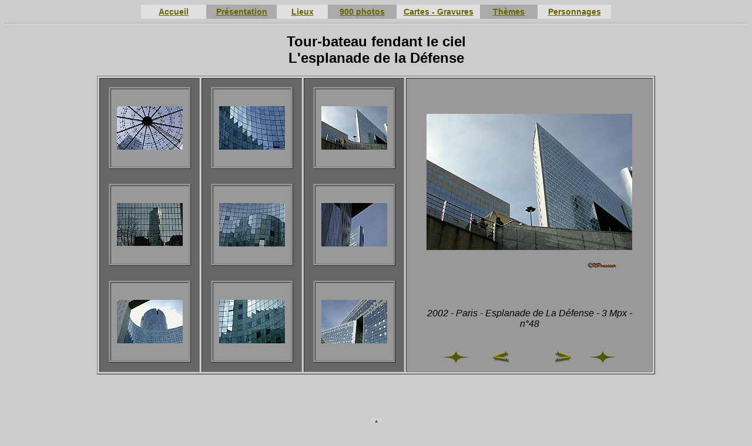

--- FILE ---
content_type: text/html
request_url: https://www.visites-p.net/ville/defense/Dscn7051.htm
body_size: 1731
content:
<html>
<head>
<meta http-equiv="Content-Language" content="fr" />
<meta charset="utf-8">
<meta name ="robots" content="all" />
<title>Tour-bateau fendant le ciel - L'esplanade de la Défense</title>
<meta name="keywords" content="Tour,bateau,fendant,ciel,esplanade,Défense,Paris,architecture,photographie,Norbert,Pousseur" />
<meta name="Description" content="Tour-bateau fendant le ciel : L'esplanade de la Défense à Paris et son architecture, photographies de Norbert Pousseur" />
<meta name="Author" content="Norbert Pousseur pour la réalisation du site et le contenu textuel et photographique" />
<link rel="shortcut icon"  href="../../graph/favicon.ico" />
<link rel="shortcut icon" type="image/x-icon" href="../../graph/favicon.ico" />
<link href="../../cs.css" rel="stylesheet" type="text/css" />
</head>
<body bgcolor="#CCCCCC" text="#000000" link="#666600" vlink="#006600" alink="#009900" class="arialcrt14">
<a name="h"></a>
<table align="center" border="0" cellspacing="0" width="800">
    <tbody>
      <tr>
        <td width="109" height="24" align="center" bgcolor="#E0E0E0"><a href="../../index.htm" class="arialgras14">Accueil</a></td>
        <td width="118" align="center" bordercolor="#CCCCCC" bgcolor="#AAAAAA"><a href="../../accueil.htm" class="arialgras14">Présentation</a></td>
        <td width="85" align="center" bordercolor="#CCCCCC" bgcolor="#E0E0E0"><a href="../../precoll.htm" class="arialgras14">Lieux</a></td>
        <td width="115" align="center" bordercolor="#CCCCCC" bgcolor="#AAAAAA" class="arialgras14"><a href="../../900-photos.html">900 photos</a></td>
        <td width="140" align="center" bordercolor="#CCCCCC" bgcolor="#E0E0E0"><a href="../../villes-lieux-archives.htm" class="arialgras14">Cartes - Gravures</a></td>
        <td width="96" align="center" bordercolor="#CCCCCC" bgcolor="#AAAAAA"><a href="https://www.incertitudes-photographiques.net/precoll.htm" target="_blank" class="arialgras14">Thèmes</a></td>
        <td width="123" align="center" bordercolor="#CCCCCC" bgcolor="#E0E0E0"><a href="https://www.traces-h.net/precoll.htm" target="_blank" class="arialgras14">Personnages</a></td>
      </tr>
    </tbody>
  </table>
<hr />
<div align="center">
  <h1 span class="arialgras24">
    Tour-bateau fendant le ciel <br>
    L'esplanade
    de la Défense 
      <br />
    </h1>
</div>
<table width="950" border="1" align="center" cellpadding="2" cellspacing="3">
  <tr>
    <td width="165" height="500" align="center" valign="middle" bgcolor="#666666"><div align="center">
        <table width="155" height="495" border="0" align="center" cellpadding="0" cellspacing="0">
          <tr>
            <td width="150" height="150" align="center" valign="middle"><table width="140" height="140" border="1" bgcolor="#999999">
                <tr align="center" valign="middle">
                  <td><div align="center"><a href="Dscn7086.htm"><img src="imdef/Dscn7086i.jpg" width="112" height="74" border="0" alt="&copy; Norbert Pousseur - Quartier La Défense - Paris - Verrière en rotonde sur l'esplanade de la Défense" title="&copy; Norbert Pousseur - Quartier La Défense - Paris - Verrière en rotonde sur l'esplanade de la Défense" /></a></div></td>
                </tr>
              </table></td>
          </tr>
          <tr>
            <td width="150" height="150" align="center" valign="middle"><table width="140" height="140" border="1" bgcolor="#999999">
                <tr align="center" valign="middle">
                  <td><div align="center"><i><a href="Dscn7035.htm"><img src="imdef/Dscn7035i.jpg" width="112" height="73" border="0" alt="&copy; Norbert Pousseur - Quartier La Défense - Paris - Tour de verre sur verre à l'esplanade de la Défense" title="&copy; Norbert Pousseur - Quartier La Défense - Paris - Tour de verre sur verre à l'esplanade de la Défense" /></a></i></div></td>
                </tr>
              </table></td>
          </tr>
          <tr>
            <td width="150" height="150" align="center" valign="middle"><table width="140" height="140" border="1" bgcolor="#999999">
                <tr align="center" valign="middle">
                  <td><div align="center"><a href="Dscn7087.htm"><img src="imdef/Dscn7087i.jpg" width="112" height="74" border="0" alt="&copy; Norbert Pousseur - Quartier La Défense - Paris - Façades en rotondes sur l'esplanade de la Défense" title="&copy; Norbert Pousseur - Quartier La Défense - Paris - Façades en rotondes sur l'esplanade de la Défense" /></a></div></td>
                </tr>
              </table></td>
          </tr>
        </table>
      </div></td>
    <td width="165" height="500" bgcolor="#666666"><table width="155" height="495" border="0" align="center" cellpadding="0" cellspacing="0">
        <tr>
          <td width="150" height="150" align="center" valign="middle"><table width="140" height="140" border="1" bgcolor="#999999">
              <tr align="center" valign="middle">
                <td><div align="center"><a href="Dscn7089.htm"><img src="imdef/Dscn7089i.jpg" width="112" height="74" border="0" alt="&copy; Norbert Pousseur - Quartier La Défense - Paris - De reflets en reflets sur l'esplanade de la Défense" title="&copy; Norbert Pousseur - Quartier La Défense - Paris - De reflets en reflets sur l'esplanade de la Défense" /></a></div></td>
              </tr>
            </table></td>
        </tr>
        <tr>
          <td width="150" height="150" align="center" valign="middle"><table width="140" height="140" border="1" bgcolor="#999999">
              <tr align="center" valign="middle">
                <td><div align="center"><a href="Dscn7088.htm"><img src="imdef/Dscn7088i.jpg" width="112" height="74" border="0" alt="&copy; Norbert Pousseur - Quartier La Défense - Paris - Reflets en miroir ondulé sur l'esplanade de la Défense" title="&copy; Norbert Pousseur - Quartier La Défense - Paris - Reflets en miroir ondulé sur l'esplanade de la Défense" /></a></div></td>
              </tr>
            </table></td>
        </tr>
        <tr>
          <td width="150" height="150" align="center" valign="middle"><table width="140" height="140" border="1" bgcolor="#999999">
              <tr align="center" valign="middle">
                <td><div align="center"><a href="Dscn7090.htm"><img src="imdef/Dscn7090i.jpg" width="112" height="74" border="0" alt="&copy; Norbert Pousseur - Quartier La Défense - Paris - Reflets en créneaux sur l'esplanade de la Défense" title="&copy; Norbert Pousseur - Quartier La Défense - Paris - Reflets en créneaux sur l'esplanade de la Défense" /></a></div></td>
              </tr>
            </table></td>
        </tr>
      </table></td>
    <td width="165" height="500" bgcolor="#666666"><table width="155" height="495" border="0" align="center" cellpadding="0" cellspacing="0">
        <tr>
          <td width="150" height="150" align="center" valign="middle"><table width="140" height="140" border="1" bgcolor="#999999">
              <tr align="center" valign="middle">
                <td><div align="center"><a href="Dscn7051.htm"><img src="imdef/Dscn7051i.jpg" width="112" height="74" border="0" alt="&copy; Norbert Pousseur - Quartier La Défense - Paris - Tour-bateau fendant le ciel sur l'esplanade de la Défense" title="&copy; Norbert Pousseur - Quartier La Défense - Paris - Tour-bateau fendant le ciel sur l'esplanade de la Défense" /></a></div></td>
              </tr>
            </table></td>
        </tr>
        <tr>
          <td width="150" height="150" align="center" valign="middle"><table width="140" height="140" border="1" bgcolor="#999999">
              <tr align="center" valign="middle">
                <td><div align="center"><a href="Dscn7085.htm"><img src="imdef/Dscn7085i.jpg" width="112" height="74" border="0" alt="&copy; Norbert Pousseur - Quartier La Défense - Paris - Coin d'immeubles sur l'esplanade de la Défense" title="&copy; Norbert Pousseur - Quartier La Défense - Paris - Coin d'immeubles sur l'esplanade de la Défense" /></a></div></td>
              </tr>
            </table></td>
        </tr>
        <tr>
          <td width="150" height="150" align="center" valign="middle"><table width="140" height="140" border="1" bgcolor="#999999">
              <tr align="center" valign="middle">
                <td><div align="center"><a href="Dscn7068.htm"><img src="imdef/Dscn7068i.jpg" width="112" height="74" border="0" alt="&copy; Norbert Pousseur - Quartier La Défense - Paris - Façade brisée sur l'esplanade de la Défense" title="&copy; Norbert Pousseur - Quartier La Défense - Paris - Façade brisée sur l'esplanade de la Défense" /></a></div></td>
              </tr>
            </table></td>
        </tr>
      </table></td>
    <td height="500" align="center" valign="middle" bgcolor="#999999"><table width="355" height="495">
        <tr>
          <td height="355" align="center" valign="middle"><img src="imdef/Dscn7051.jpg" alt="Tour-bateau fendant le ciel - La Défense - &copy; Norbert Pousseur" title="Tour-bateau fendant le ciel - La Défense - &copy; Norbert Pousseur" width="350" height="232" /><br />
            <br />
          &nbsp;&nbsp;&nbsp;&nbsp;&nbsp;&nbsp;&nbsp;&nbsp;&nbsp;&nbsp;&nbsp;&nbsp;&nbsp;&nbsp;&nbsp;&nbsp;&nbsp;&nbsp;&nbsp;&nbsp;&nbsp;&nbsp;&nbsp;&nbsp;&nbsp;&nbsp;&nbsp;&nbsp;&nbsp;&nbsp;&nbsp;&nbsp;&nbsp;&nbsp;&nbsp;&nbsp;&nbsp;&nbsp;&nbsp;&nbsp;&nbsp;&nbsp;&nbsp;&nbsp;&nbsp;&nbsp;&nbsp;&nbsp;&nbsp;&nbsp;&nbsp;&nbsp;&nbsp;&nbsp;&nbsp;&nbsp;&nbsp;&nbsp;&nbsp;&nbsp;&nbsp; <a href="http://www.incertitudes-p.net"><img src="../../graph/crightgm.jpg" width="50" height="11" alt="Photographie Norbert Pousseur" title="Photographie Norbert Pousseur" border="0" /></a></td>
        </tr>
        <tr>
          <td height="70" align="center" valign="middle"><i>2002
                - Paris - Esplanade de La Défense - 3 Mpx - n°48</i><i><br />
            <br />
            <br />
          <a href="img1053.htm"><img src="../../graph/flechanvkgm.jpg" width="50" height="23" border="0" alt="Série précédente" title="Série précédente"/></a>&nbsp;&nbsp;&nbsp;&nbsp;&nbsp;&nbsp;&nbsp;&nbsp;&nbsp;</i><font color="#CCCCCC" size="1" face="Arial, Helvetica, sans-serif"><a href="Dscn7089.htm"><img src="../../graph/flg_vtgrmb.jpg" alt="vers photographie précédente" title="vers photographie précédente" width="31" height="23" border="0" /></a>&nbsp;&nbsp;&nbsp;&nbsp;&nbsp;&nbsp;&nbsp;&nbsp;&nbsp;&nbsp;&nbsp;&nbsp;&nbsp;&nbsp;&nbsp;&nbsp;&nbsp;&nbsp; &nbsp;&nbsp;&nbsp;&nbsp;&nbsp;&nbsp;<a href="Dscn7035.htm"><img src="../../graph/fld_vtgrmb.jpg"alt="Photographie suivante" title="Photographie suivante" width="31" height="23" border="0" /></a>&nbsp;&nbsp;&nbsp;&nbsp;&nbsp;&nbsp;&nbsp;&nbsp;&nbsp;<i><a href="img1046.htm"><img src="../../graph/flechanvkgm.jpg" width="50" height="23" border="0" alt="Série suivante" title="Série suivante"/></a></i></td>
        </tr>
      </table></td>
  </tr>
</table>

 </table>
    <p>&nbsp;</p><p>&nbsp;</p><p align="center" ><a href="#h"><img src="../../graph/fleptht.gif" alt="Haut de page" title="Haut de page" width="19" height="19" border="0" /></a></p>
<p align="center" ><br />
  <a href="../../accueil.htm"><img src="../../graph/depot-droits.jpg" alt="droits déposés" width="130" height="37" border="0" /></a><br />
  <a href="../../accueil.htm">Dépôt de Copyright contre toute utilisation commerciale <br />
    des photographies, textes et/ou reproductions publiées sur ce site<br />
<strong>Voir explications sur la page &quot;Accueil&quot;</strong></a></p>
<p align="center" ></p>
<table align="center" border="0" cellspacing="0" width="550">
  <tbody>
    <tr>
      <td width="110" align="center" bgcolor="#E0E0E0"><a href="../../sitemap.html" class="arialgras14">Plan de site</a></td>
      <td width="110" align="center" bordercolor="#CCCCCC" bgcolor="#AAAAAA"><a href="../../recherches.htm" class="arialgras14">Recherches</a></td>
      <td width="110" align="center" bordercolor="#CCCCCC" bgcolor="#E0E0E0"><a href="../../accueil2.htm" class="arialgras14">Qualité</a></td>
      <td width="110" align="center" bordercolor="#CCCCCC" bgcolor="#AAAAAA"><a href="../../liens.htm" class="arialgras14">Liens</a></td>
      <td width="110" align="center" bordercolor="#CCCCCC" bgcolor="#E0E0E0"><a href="https://www.visites-p.net/contact-visites.html" class="arialgras14">Contact</a></td>
    </tr>
  </tbody>
</table>
</div>
</body>
</html>


--- FILE ---
content_type: text/css
request_url: https://www.visites-p.net/cs.css
body_size: 275
content:
#Ch1 {
	width: 432px;
	height: 650px;
	margin: auto;
	border: 0px;
}
#Ch2 {
	width: 600px;
	height: 680px;
	margin: auto;
	border: 0px;
}
#Cl1 {
	width: 680px;
	height: 500px;
	margin: auto;
	border: 0px;}
#Cl7 {
	width: 700px;
	height: 550px;
	margin: auto;
	border: 0px;
}
#Cl8 {
	width: 780px;
	height: 600px;
	margin: auto;
	border: 0px;
}
#Cl2 {
	width: 700px;
	height: 535px;
	margin: auto;
	border: 0px;
}
#Cl3 {
	width: 680px;
	height: 550px;
	margin: auto;
	border: 0px;
}
#Chl {
	width: 700px;
	height: 600px;
	margin: auto;
	border: 0px;
}
#Cp1 {
	width: 650px;
	height: 650px;
	margin: auto;
	border: 0px;
}
#Cc1 {
	width: 500px;
	height: 500px;
	margin: auto;
	border: 0px;
}
.arialtt10gras {
	font-family: Arial, Helvetica, sans-serif;
	font-size: 12px;
	font-style: normal;
	color:#003300;
	font-weight: bold;
}
.arialcrt08 {
	font-family: Arial, Helvetica, sans-serif;
	font-size: 8px;
	font-style: normal;
}
.arialcrt09 {
	font-family: Arial, Helvetica, sans-serif;
	font-size: 9px;
	font-style: normal;
}
.arialcrt10 {
	font-family: Arial, Helvetica, sans-serif;
	font-size: 10px;
	font-style: normal;
}
.arialblanc12 {
	font-family: Arial, Helvetica, sans-serif;
	font-size: 12px;
	font-style: normal;
	color: #FFF;
}
.arialblanc14 {
	font-family: Arial, Helvetica, sans-serif;
	font-size: 14px;
	font-style: normal;
	color: #FFF;
}
.arialcrt12 {
	font-family: Arial, Helvetica, sans-serif;
	font-size: 12px;
	font-style: normal;
}
.arialcolor10v {
	font-family: Arial, Helvetica, sans-serif;
	font-size: 10px;
	font-style: normal;
	color:#666600;
	font-weight: bold;
}
.arialcolor12 {
	font-family: Arial, Helvetica, sans-serif;
	font-size: 12px;
	font-style: normal;
	color:#660000
}
.arialcolor14 {
	font-family: Arial, Helvetica, sans-serif;
	font-size: 14px;
	font-style: normal;
	color:#660000
}

.arialcolor12gras {
	font-family: Arial, Helvetica, sans-serif;
	font-size: 12px;
	font-style: normal;
	color:#660000;
	font-weight: bold;
}

.arialcolor14gras {
	font-family: Arial, Helvetica, sans-serif;
	font-size: 14px;
	font-style: normal;
	color:#660000;
	font-weight: bold;
}

.arialcolor16gras {
	font-family: Arial, Helvetica, sans-serif;
	font-size: 14px;
	font-style: normal;
	color:#660000;
	font-weight: bold;
}

.arialcolor18gras {
	font-family: Arial, Helvetica, sans-serif;
	font-size: 18px;
	font-style: normal;
	color:#660000;
	font-weight: bold;
}
.arialital10 {
	font-family: Arial, Helvetica, sans-serif;
	font-size: 10px;
	font-style: italic;
}
.arialital12 {
	font-family: Arial, Helvetica, sans-serif;
	font-size: 12px;
	font-style: italic;
}
.arialgras10 {
	font-family: Arial, Helvetica, sans-serif;
	font-size: 10px;
	font-style: normal;
	font-weight: bold;
}
.arialgras12 {
	font-family: Arial, Helvetica, sans-serif;
	font-size: 12px;
	font-style: normal;
	font-weight: bold;
}
.arialgras14 {
	font-family: Arial, Helvetica, sans-serif;
	font-size: 14px;
	font-style: normal;
	font-weight: bold;
}
.arialital14 {
	font-family: Arial, Helvetica, sans-serif;
	font-size: 14px;
	font-style: italic;
}
.arialcrt14 {
	font-family: Arial, Helvetica, sans-serif;
	font-size: 14px;
	font-style: normal;
}
.arialgras16 {
	font-family: Arial, Helvetica, sans-serif;
	font-size: 16px;
	font-style: normal;
	font-weight: bold;
}
.arialgras18 {
	font-family: Arial, Helvetica, sans-serif;
	font-size: 18px;
	font-style: normal;
	font-weight: bold;
}
.arialgras24 {
	font-family: Arial, Helvetica, sans-serif;
	font-size: 24px;
	font-style: normal;
	font-weight: bold;
}
.petite-cap {
     font-variant: small-caps;
}
